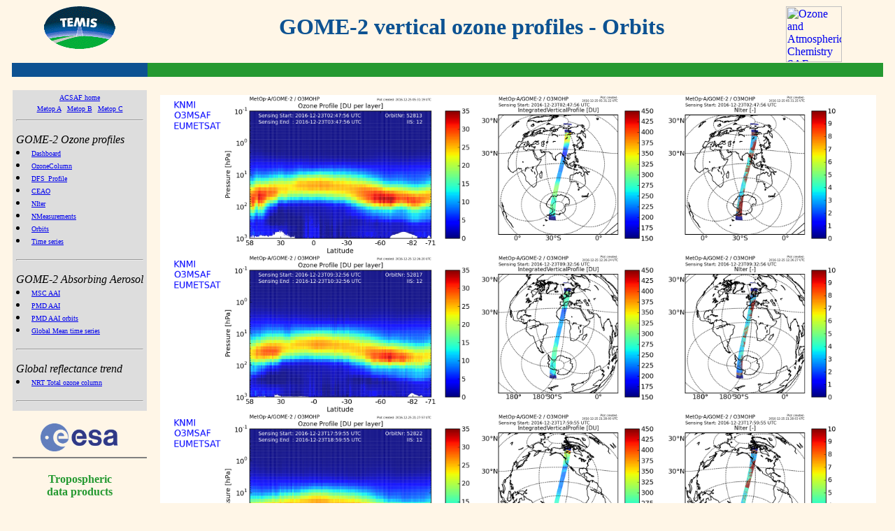

--- FILE ---
content_type: text/html; charset=UTF-8
request_url: https://temis.nl/acsaf/orbits_showday.php?datafield=OzoneProfile&sat=metopa&year=2016&month=12&day=25&product=ohp_orbit
body_size: 2635
content:
<html>
<head>
<title>TEMIS -- vertical ozone profiles - 25-12-2016</title>
<meta http-equiv="refresh" content="1800">
<link REL="stylesheet" HREF="//d37onar3vnbj2y.cloudfront.net/68ccdf1f/styles/nets.css" TYPE="text/css">
</head>
<body class="pt">

<!-- Table with TEMIS contents, links to products, etc. -->

<center>
<table BORDER=0 CELLSPACING=0 CELLPADDING=1 width="95%">

<tr>

<!-- Page header -->

<!-- TEMIS logo -->
    <td align=center valign=middle nowrap>
        <a href="/index.html"><img border=0 height=61 width=102
           SRC="//d37onar3vnbj2y.cloudfront.net/68ccdf1f/img/temis_small_orig.gif" alt="go to TEMIS Home Page"></a>
        <br>&nbsp;
    </td>

<!-- empty separation column -->
    <td align=left valign=top>&nbsp;</td>

<!-- page title -->
    <td align=center valign=middle>
       <h1>
           GOME-2 vertical ozone profiles - Orbits
       </h1>
    </td>

<!-- O3MSAF and EUM logo -->
    <td align=left valign=middle><a href="http://o3msaf.fmi.fi/"><img border=0
          SRC="//d37onar3vnbj2y.cloudfront.net/68ccdf1f/o3msaf/o3msaf_eumetsat_logo.png" height=80
          TITLE="Ozone and Atmospheric Chemistry SAF"
          ALT="Ozone and Atmospheric Chemistry SAF"></a></td>


<!-- empty separation column -->
    <td align=left valign=top>&nbsp;</td>

</tr>

<!-- coloured bar
     using "width=10000", a ridiculously large value, in the second line
     to force the left column to be as narrow as possible
-->

<tr>
    <td align=left valign=top BGCOLOR="#0D5292">&nbsp;</td>
    <td align=left valign=top BGCOLOR="#259931" colspan=4 width=10000>&nbsp;</td>
</tr>

<tr>

<!-- navigation menu -->
    <td align=left valign=top>

       <!-- navigation menu -->
       <!-- 
  include file with the navigation menu of: Ozone profiles
-->

<style type="text/css">
   .menuleft { 
	font-family: Verdana, Serif;
	font-size:10px;
        text-decoration: none;
             }
   .menulink { 
	font-family: Verdana, Serif;
	font-size:10px;
        text-decoration: underline;
             }
   .menulink:hover { 
        text-decoration: none;
        background-color: #eeeeee;
        border: 1px solid #C6B7AE;
	color: #555555;
             }
</style>
    <br>
   <table border=0 cellpadding=5 cellspacing=0 width="100%">

   <!-- use bgcolor="#dddddd" to mark the current service -->

   <tr><td align=left valign=top bgcolor="#dddddd" >
       <center><a href="/acsaf/?sat=metopc" class="menulink">ACSAF home</a></center>
      <center>
      <a href="/acsaf/?sat=metopa" class="menulink">Metop A</a>&nbsp;
      <a href="/acsaf/?sat=metopb" class="menulink">Metop B</a>&nbsp;
      <a href="/acsaf/?sat=metopc" class="menulink">Metop C</a>
      </center>
       <hr>
       </td>
   </tr>

   <tr><td align=left valign=top bgcolor="#dddddd" nowrap>
           <i>GOME-2 Ozone profiles</i><BR>
           <li><a href="/acsaf/dashboard_nhp.php?sat=metopa" class="menulink">Dashboard</a></li>
           <li><a href="/acsaf/o3profiles-gome2.php?sat=metopa&datafield=OzoneColumn---IntegratedVerticalProfile" class="menulink">OzoneColumn</a></li>
           <li><a href="/acsaf/o3profiles-gome2.php?sat=metopa&datafield=DFS_Profile" class="menulink">DFS_Profile</a></li>
           <li><a href="/acsaf/o3profiles-gome2.php?sat=metopa&datafield=CEAO---CEA0" class="menulink">CEAO</a></li>
           <li><a href="/acsaf/o3profiles-gome2.php?sat=metopa&datafield=NIter" class="menulink">NIter</a></li>
           <li><a href="/acsaf/o3profiles-gome2.php?sat=metopa&datafield=NMeasurements" class="menulink">NMeasurements</a></li>
           <li><a href="/acsaf/o3profiles-gome2.php?sat=metopa&datatype=orbits&datafield=OzoneProfile&product=ohp_orbit" class="menulink">Orbits</a></li>
           <li><a href="/acsaf/timeseries.php?sat=metopa" class="menulink">Time series</a></li>
   </tr>
   <tr><td align=left valign=top bgcolor="#dddddd"><hr></td>
   </tr>

   <tr><td align=left valign=top bgcolor="#dddddd" nowrap>
           <i>GOME-2 Absorbing Aerosol</i><br>
           <li><a href="/acsaf/vaac.php?sat=metopa" class="menulink">MSC AAI</a></li>
           <li><a href="/acsaf/vaac.php?pmd=1&sat=metopa" class="menulink">PMD AAI</a></li>
           <li><a href="/acsaf/vaac_orbits.php?pmd=1&&sat=metopa" class="menulink">PMD AAI orbits</a></li>
           <li><a href="/acsaf/globalmean.php" class="menulink">Global Mean time series</a></li> 
   </td></tr>
   </tr>

   <tr><td align=left valign=top bgcolor="#dddddd"><hr></td>
   </tr>
   <tr><td align=left valign=top bgcolor="#dddddd" nowrap>
           <i>Global reflectance trend</i><br>
           <li><a href="/acsaf/vod.php?sat=metopa" class="menulink">NRT Total ozone column</a></li>
           <!-- <li><a href="/acsaf/vpd.php?sat=metopa" class="menulink">NRT CR O3 profiles</a></li> -->
   </tr>

   <tr><td align=left valign=top bgcolor="#dddddd"><hr></td>

   </table>

<!-- 
   end of include file
-->

       <!-- navigation menu -->
       <!--
  include file with the navigation menu of temis
-->

<style type="text/css">
   .menuleft {
	font-family: Verdana, Serif;
	font-size:10px;
        text-decoration: none;
             }
   .menulink {
	font-family: Verdana, Serif;
	font-size:10px;
        text-decoration: underline;
             }
   .menulink:hover {
        text-decoration: none;
        background-color: #eeeeee;
        border: 1px solid #C6B7AE;
	color: #555555;
             }
</style>


   &nbsp;<br>
   <center>
       <a href="http://www.esa.int/"><img border=0
          SRC="//d37onar3vnbj2y.cloudfront.net/68ccdf1f/img/logo_esa_tr.gif" height=40
          TITLE="European Space Agency"
          ALT="European Space Agency"></a>
   </center>

   <hr noshade>

   <center>
   <h4 class="menu">Tropospheric <br>data&nbsp;products</h4>
   </center>

   <table border=0 cellpadding=0 cellspacing=0 width="100%" class="menuleft">

   <!-- use bgcolor="#dddddd" to mark the current service -->

   <tr><td align=left valign=top bgcolor="#dddddd">
       <center><b>Air pollution</b></center>
       <hr>
       </td>
   </tr>
   <tr><td align=left valign=top bgcolor="#dddddd" nowrap>
       NO<sub>2</sub>
       <br>&nbsp;&nbsp;&nbsp;&nbsp;&nbsp;
           -&nbsp;<a href="/airpollution/no2.php" class="menulink">global</a>
       <br>CH<sub>2</sub>O
       <br>&nbsp;&nbsp;&nbsp;&nbsp;&nbsp;
           -&nbsp;<a href="http://h2co.aeronomie.be/" class="menulink">global</a>
       </td>
   </tr>

   <tr><td align=left valign=top>&nbsp;</td></tr>

   <tr><td align=left valign=top bgcolor="#dddddd">
       <center><b>UV radiation</b></center>
       <hr>
       </td>
   </tr>
   <tr><td align=left valign=top bgcolor="#dddddd" nowrap>
           UV&nbsp;
       <br>&nbsp;&nbsp;&nbsp;&nbsp;&nbsp;
           -&nbsp;<a href="/uvradiation/UVindex.php" class="menulink">UV&nbsp;index</a>
       <br>&nbsp;&nbsp;&nbsp;&nbsp;&nbsp;
           -&nbsp;<a href="/uvradiation/UVdose.php" class="menulink">UV&nbsp;dose</a>
       </td>
   </tr>

   <tr><td align=left valign=top>&nbsp;</td></tr>

   <tr><td align=left valign=top bgcolor="#dddddd">
       <center><b>Ozone</b></center>
       <hr>
       </td>
   </tr>
   <tr><td align=left valign=top bgcolor="#dddddd" nowrap>
           Ozone
       <br>&nbsp;&nbsp;&nbsp;&nbsp;&nbsp;
           -&nbsp;<a href="/protocols/O3total.php" class="menulink">total&nbsp;column</a>
       <br>&nbsp;&nbsp;&nbsp;&nbsp;&nbsp;
           -&nbsp;<a href="/protocols/O3global.php" class="menulink">global&nbsp;field</a>
       <br>&nbsp;&nbsp;&nbsp;&nbsp;&nbsp;
           -&nbsp;<a href="/protocols/o3hole/index.php" class="menulink">ozone hole</a>
       <br>&nbsp;&nbsp;&nbsp;&nbsp;&nbsp;
           -&nbsp;<a href="/acsaf/index.php" class="menulink">ozone profiles</a>
       </td>
   </tr>

  <tr><td align=left valign=top>&nbsp;</td></tr>

   <tr><td align=left valign=top bgcolor="#dddddd">
       <center><b>Climate change</b></center>
       <hr>
       </td>
   </tr>
   <tr><td align=left valign=top bgcolor="#dddddd" nowrap>
       Aerosol
       <br>&nbsp;&nbsp;&nbsp;&nbsp;&nbsp;
           -&nbsp;<a href="/climate/adre.php" class="menulink">ADRE</a>
       <br>&nbsp;&nbsp;&nbsp;&nbsp;&nbsp;
           -&nbsp;<a href="/airpollution/absaai/" class="menulink">aerosol&nbsp;index</a>
       <br>Clouds
       <br>&nbsp;&nbsp;&nbsp;&nbsp;&nbsp;
           -&nbsp;<a href="/fresco/" class="menulink">cloud&nbsp;info</a>
       <br>Surface
       <br>&nbsp;&nbsp;&nbsp;&nbsp;&nbsp;
           -&nbsp;<a href="/ssi/index.php" class="menulink">solar&nbsp;irradiance</a>
       </td>
   </tr>

   <tr><td align=left valign=top>&nbsp;</td></tr>

   <tr><td align=left valign=top bgcolor="#dddddd">
       <center><b>Volcanic emissions</b></center>
       <hr>
       </td>
   </tr>
   <tr><td align=left valign=top bgcolor="#dddddd" nowrap>
           Volcanic plume
       <br>&nbsp;&nbsp;&nbsp;&nbsp;&nbsp;
           -&nbsp;<a href="/aviation/so2.php" class="menulink">SO<sub>2</sub> &amp; AAI</a>
       </td>
   </tr>

   <tr><td align=left valign=top>&nbsp;</td></tr>

   <tr><td align=left valign=top bgcolor="#dddddd">
       <center><b>Surface properties</b></center>
       <hr>
       </td>
   </tr>
   <tr><td align=left valign=top bgcolor="#dddddd" nowrap>
           Albedo
       <br>&nbsp;&nbsp;&nbsp;&nbsp;&nbsp;
           -&nbsp;<a href="/surface/albedo/index.php" class="menulink">climatologies</a>
       <br>Fluorescence
       <br>&nbsp;&nbsp;&nbsp;&nbsp;&nbsp;
           -&nbsp;<a href="/surface/sif.php">sun-induced</a>
       </td>
   </tr>

   </table>

<!--
   end of include file
-->

       &nbsp;
       <hr noshade>

       <center>
       <b><a href="contact.php">Contact</a></b>
       </center>

       <hr noshade>

       <center>
       <small>
       <i>page last modified:</i>
       <br>21 January 2026       </small>
       </center>

    </td>

<!-- empty separation column -->
    <td align=left valign=top>&nbsp;&nbsp;&nbsp;</td>


<!-- main body of the page -->
    <td align=left valign=top colspan=2>
       &nbsp;<br>

<table>
<tr><td>


</td></tr>

<tr><td>


<a href="//d1qb6yzwaaq4he.cloudfront.net/acsaf/metop/metopa/ohp_orbit/2016/S-O3M_GOME_OHP_02_M02_20161223024756Z_20161223034756Z_N_O_20161225052142Z_OzoneProfile_Nadir_IIS_12.png"><img src="//d1qb6yzwaaq4he.cloudfront.net/acsaf/metop/metopa/ohp_orbit/2016/S-O3M_GOME_OHP_02_M02_20161223024756Z_20161223034756Z_N_O_20161225052142Z_OzoneProfile_Nadir_IIS_12.png" width=1024></a><br><a href="//d1qb6yzwaaq4he.cloudfront.net/acsaf/metop/metopa/ohp_orbit/2016/S-O3M_GOME_OHP_02_M02_20161223093256Z_20161223103256Z_N_O_20161225122032Z_OzoneProfile_Nadir_IIS_12.png"><img src="//d1qb6yzwaaq4he.cloudfront.net/acsaf/metop/metopa/ohp_orbit/2016/S-O3M_GOME_OHP_02_M02_20161223093256Z_20161223103256Z_N_O_20161225122032Z_OzoneProfile_Nadir_IIS_12.png" width=1024></a><br><a href="//d1qb6yzwaaq4he.cloudfront.net/acsaf/metop/metopa/ohp_orbit/2016/S-O3M_GOME_OHP_02_M02_20161223175955Z_20161223185955Z_N_O_20161225212038Z_OzoneProfile_Nadir_IIS_12.png"><img src="//d1qb6yzwaaq4he.cloudfront.net/acsaf/metop/metopa/ohp_orbit/2016/S-O3M_GOME_OHP_02_M02_20161223175955Z_20161223185955Z_N_O_20161225212038Z_OzoneProfile_Nadir_IIS_12.png" width=1024></a><br><a href="//d1qb6yzwaaq4he.cloudfront.net/acsaf/metop/metopa/ohp_orbit/2016/S-O3M_GOME_OHP_02_M02_20161224155955Z_20161224165655Z_N_O_20161225002023Z_OzoneProfile_Nadir_IIS_12.png"><img src="//d1qb6yzwaaq4he.cloudfront.net/acsaf/metop/metopa/ohp_orbit/2016/S-O3M_GOME_OHP_02_M02_20161224155955Z_20161224165655Z_N_O_20161225002023Z_OzoneProfile_Nadir_IIS_12.png" width=1024></a><br><a href="//d1qb6yzwaaq4he.cloudfront.net/acsaf/metop/metopa/ohp_orbit/2016/S-O3M_GOME_OHP_02_M02_20161224192055Z_20161224202055Z_N_O_20161225032025Z_OzoneProfile_Nadir_IIS_12.png"><img src="//d1qb6yzwaaq4he.cloudfront.net/acsaf/metop/metopa/ohp_orbit/2016/S-O3M_GOME_OHP_02_M02_20161224192055Z_20161224202055Z_N_O_20161225032025Z_OzoneProfile_Nadir_IIS_12.png" width=1024></a><br><a href="//d1qb6yzwaaq4he.cloudfront.net/acsaf/metop/metopa/ohp_orbit/2016/S-O3M_GOME_OHP_02_M02_20161224210255Z_20161224220255Z_N_O_20161225052025Z_OzoneProfile_Nadir_IIS_12.png"><img src="//d1qb6yzwaaq4he.cloudfront.net/acsaf/metop/metopa/ohp_orbit/2016/S-O3M_GOME_OHP_02_M02_20161224210255Z_20161224220255Z_N_O_20161225052025Z_OzoneProfile_Nadir_IIS_12.png" width=1024></a><br><a href="//d1qb6yzwaaq4he.cloudfront.net/acsaf/metop/metopa/ohp_orbit/2016/S-O3M_GOME_OHP_02_M02_20161224224455Z_20161224234455Z_N_O_20161225062118Z_OzoneProfile_Nadir_IIS_12.png"><img src="//d1qb6yzwaaq4he.cloudfront.net/acsaf/metop/metopa/ohp_orbit/2016/S-O3M_GOME_OHP_02_M02_20161224224455Z_20161224234455Z_N_O_20161225062118Z_OzoneProfile_Nadir_IIS_12.png" width=1024></a><br><a href="//d1qb6yzwaaq4he.cloudfront.net/acsaf/metop/metopa/ohp_orbit/2016/S-O3M_GOME_OHP_02_M02_20161225002655Z_20161225012355Z_N_O_20161225082048Z_OzoneProfile_Nadir_IIS_12.png"><img src="//d1qb6yzwaaq4he.cloudfront.net/acsaf/metop/metopa/ohp_orbit/2016/S-O3M_GOME_OHP_02_M02_20161225002655Z_20161225012355Z_N_O_20161225082048Z_OzoneProfile_Nadir_IIS_12.png" width=1024></a><br><a href="//d1qb6yzwaaq4he.cloudfront.net/acsaf/metop/metopa/ohp_orbit/2016/S-O3M_GOME_OHP_02_M02_20161225020555Z_20161225030555Z_N_O_20161227052108Z_OzoneProfile_Nadir_IIS_12.png"><img src="//d1qb6yzwaaq4he.cloudfront.net/acsaf/metop/metopa/ohp_orbit/2016/S-O3M_GOME_OHP_02_M02_20161225020555Z_20161225030555Z_N_O_20161227052108Z_OzoneProfile_Nadir_IIS_12.png" width=1024></a><br><a href="//d1qb6yzwaaq4he.cloudfront.net/acsaf/metop/metopa/ohp_orbit/2016/S-O3M_GOME_OHP_02_M02_20161225034755Z_20161225044755Z_N_O_20161225112051Z_OzoneProfile_Nadir_IIS_12.png"><img src="//d1qb6yzwaaq4he.cloudfront.net/acsaf/metop/metopa/ohp_orbit/2016/S-O3M_GOME_OHP_02_M02_20161225034755Z_20161225044755Z_N_O_20161225112051Z_OzoneProfile_Nadir_IIS_12.png" width=1024></a><br><a href="//d1qb6yzwaaq4he.cloudfront.net/acsaf/metop/metopa/ohp_orbit/2016/S-O3M_GOME_OHP_02_M02_20161225052955Z_20161225062955Z_N_O_20161225132029Z_OzoneProfile_Nadir_IIS_12.png"><img src="//d1qb6yzwaaq4he.cloudfront.net/acsaf/metop/metopa/ohp_orbit/2016/S-O3M_GOME_OHP_02_M02_20161225052955Z_20161225062955Z_N_O_20161225132029Z_OzoneProfile_Nadir_IIS_12.png" width=1024></a><br><a href="//d1qb6yzwaaq4he.cloudfront.net/acsaf/metop/metopa/ohp_orbit/2016/S-O3M_GOME_OHP_02_M02_20161225071155Z_20161225081155Z_N_O_20161225152023Z_OzoneProfile_Nadir_IIS_12.png"><img src="//d1qb6yzwaaq4he.cloudfront.net/acsaf/metop/metopa/ohp_orbit/2016/S-O3M_GOME_OHP_02_M02_20161225071155Z_20161225081155Z_N_O_20161225152023Z_OzoneProfile_Nadir_IIS_12.png" width=1024></a><br><a href="//d1qb6yzwaaq4he.cloudfront.net/acsaf/metop/metopa/ohp_orbit/2016/S-O3M_GOME_OHP_02_M02_20161225085055Z_20161225095055Z_N_O_20161227122030Z_OzoneProfile_Nadir_IIS_12.png"><img src="//d1qb6yzwaaq4he.cloudfront.net/acsaf/metop/metopa/ohp_orbit/2016/S-O3M_GOME_OHP_02_M02_20161225085055Z_20161225095055Z_N_O_20161227122030Z_OzoneProfile_Nadir_IIS_12.png" width=1024></a><br><a href="//d1qb6yzwaaq4he.cloudfront.net/acsaf/metop/metopa/ohp_orbit/2016/S-O3M_GOME_OHP_02_M02_20161225103255Z_20161225113255Z_N_O_20161227132155Z_OzoneProfile_Nadir_IIS_12.png"><img src="//d1qb6yzwaaq4he.cloudfront.net/acsaf/metop/metopa/ohp_orbit/2016/S-O3M_GOME_OHP_02_M02_20161225103255Z_20161225113255Z_N_O_20161227132155Z_OzoneProfile_Nadir_IIS_12.png" width=1024></a><br><a href="//d1qb6yzwaaq4he.cloudfront.net/acsaf/metop/metopa/ohp_orbit/2016/S-O3M_GOME_OHP_02_M02_20161225122055Z_20161225131455Z_N_O_20161225202038Z_OzoneProfile_Nadir_IIS_12.png"><img src="//d1qb6yzwaaq4he.cloudfront.net/acsaf/metop/metopa/ohp_orbit/2016/S-O3M_GOME_OHP_02_M02_20161225122055Z_20161225131455Z_N_O_20161225202038Z_OzoneProfile_Nadir_IIS_12.png" width=1024></a><br><a href="//d1qb6yzwaaq4he.cloudfront.net/acsaf/metop/metopa/ohp_orbit/2016/S-O3M_GOME_OHP_02_M02_20161225135655Z_20161225145655Z_N_O_20161225222030Z_OzoneProfile_Nadir_IIS_12.png"><img src="//d1qb6yzwaaq4he.cloudfront.net/acsaf/metop/metopa/ohp_orbit/2016/S-O3M_GOME_OHP_02_M02_20161225135655Z_20161225145655Z_N_O_20161225222030Z_OzoneProfile_Nadir_IIS_12.png" width=1024></a><br><a href="//d1qb6yzwaaq4he.cloudfront.net/acsaf/metop/metopa/ohp_orbit/2016/S-O3M_GOME_OHP_02_M02_20161225153855Z_20161225163555Z_N_O_20161225232029Z_OzoneProfile_Nadir_IIS_12.png"><img src="//d1qb6yzwaaq4he.cloudfront.net/acsaf/metop/metopa/ohp_orbit/2016/S-O3M_GOME_OHP_02_M02_20161225153855Z_20161225163555Z_N_O_20161225232029Z_OzoneProfile_Nadir_IIS_12.png" width=1024></a><br><a href="//d1qb6yzwaaq4he.cloudfront.net/acsaf/metop/metopa/ohp_orbit/2016/S-O3M_GOME_OHP_02_M02_20161225171755Z_20161225181755Z_N_O_20161227202111Z_OzoneProfile_Nadir_IIS_12.png"><img src="//d1qb6yzwaaq4he.cloudfront.net/acsaf/metop/metopa/ohp_orbit/2016/S-O3M_GOME_OHP_02_M02_20161225171755Z_20161225181755Z_N_O_20161227202111Z_OzoneProfile_Nadir_IIS_12.png" width=1024></a><br><a href="//d1qb6yzwaaq4he.cloudfront.net/acsaf/metop/metopa/ohp_orbit/2016/S-O3M_GOME_OHP_02_M02_20161225185955Z_20161225195955Z_N_O_20161226032030Z_OzoneProfile_Nadir_IIS_12.png"><img src="//d1qb6yzwaaq4he.cloudfront.net/acsaf/metop/metopa/ohp_orbit/2016/S-O3M_GOME_OHP_02_M02_20161225185955Z_20161225195955Z_N_O_20161226032030Z_OzoneProfile_Nadir_IIS_12.png" width=1024></a><br><a href="//d1qb6yzwaaq4he.cloudfront.net/acsaf/metop/metopa/ohp_orbit/2016/S-O3M_GOME_OHP_02_M02_20161225204155Z_20161225214155Z_N_O_20161226042028Z_OzoneProfile_Nadir_IIS_12.png"><img src="//d1qb6yzwaaq4he.cloudfront.net/acsaf/metop/metopa/ohp_orbit/2016/S-O3M_GOME_OHP_02_M02_20161225204155Z_20161225214155Z_N_O_20161226042028Z_OzoneProfile_Nadir_IIS_12.png" width=1024></a><br><a href="//d1qb6yzwaaq4he.cloudfront.net/acsaf/metop/metopa/ohp_orbit/2016/S-O3M_GOME_OHP_02_M02_20161225222355Z_20161225232355Z_N_O_20161226062055Z_OzoneProfile_Nadir_IIS_12.png"><img src="//d1qb6yzwaaq4he.cloudfront.net/acsaf/metop/metopa/ohp_orbit/2016/S-O3M_GOME_OHP_02_M02_20161225222355Z_20161225232355Z_N_O_20161226062055Z_OzoneProfile_Nadir_IIS_12.png" width=1024></a><br>
</td></tr>

</table>

<hr width="100%" noshade color="#259931">
<p>

</td>

<!-- empty separation column -->
    <td align=left valign=top>&nbsp;</td>

</tr>

</table></center>

<!-- Bottom of the page -->


</body>
</html>

